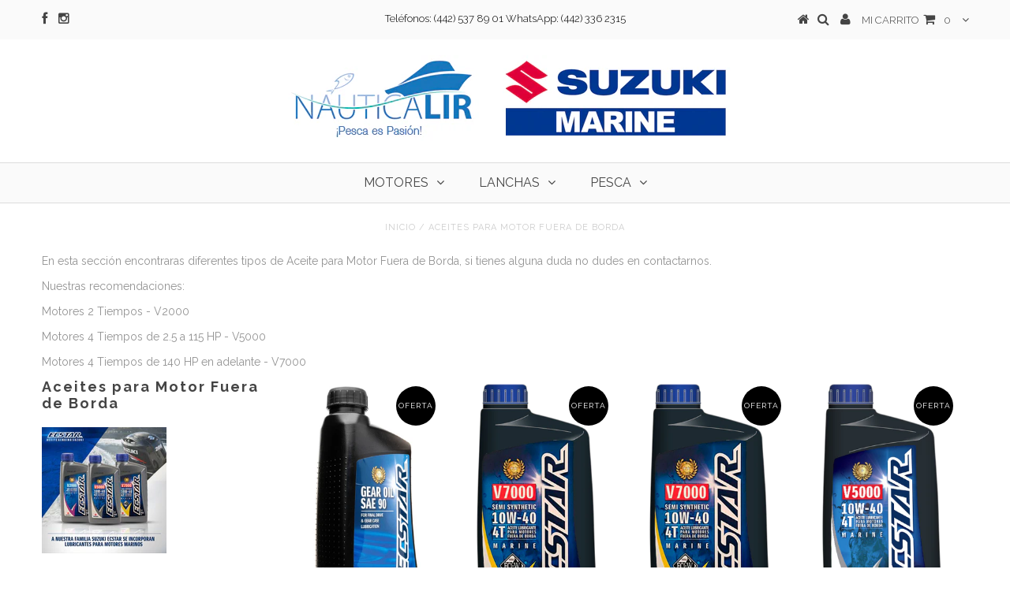

--- FILE ---
content_type: text/html; charset=utf-8
request_url: https://nauticalir.com/collections/aceites-para-motor-fuera-de-borda
body_size: 15724
content:
<!DOCTYPE html>
<!--[if lt IE 7 ]><html class="ie ie6" lang="en"> <![endif]-->
<!--[if IE 7 ]><html class="ie ie7" lang="en"> <![endif]-->
<!--[if IE 8 ]><html class="ie ie8" lang="en"> <![endif]-->
<!--[if (gte IE 9)|!(IE)]><!--><html lang="en"> <!--<![endif]-->
<script>
                    var baconMenu = { force_load_jquery: 
                      true}; 
                    baconMenu.menus = [{"handle":"Nautica Lir","sort_order_type":"manual","options":{"max_collections":99999,"max_products":99999,"link_color":"#333","offset":0,"mobile_width":500,"border_color":"#ccc","highlight_color":"#333","background_color":"white","font_size":"1em","animation":"slide","z_index":300,"disable_at_width":0,"layout":"left-to-right","mobile_text_align":"left","padding":30,"vertical_align":"middle","trigger_event":"hover","hover_delay":200,"image_size":80,"show_more_sub_items":true,"more_sub_items_wording":"All","spacing":"normal","image_quality":"large","split_columns":0,"float_columns":false,"sub_item_padding":"normal","top_level_columns":"auto","horizontal_offset":0},"sub_items":{"max_children":1,"items":[{"image":null,"path":"Motores","display_title":"Motores","sub_items":[{"image":"https://cdn.shopify.com/s/files/1/0842/8631/collections/Motores.png?v=1449104412","path":"/collections/motores-fuera-de-borda","display_title":"Mercury Marine®"}]}]}}];
                    </script><script src='//baconmenu.herokuapp.com/assets/bacon-50a6a9f4c7fa14a6669b58ab3cb4732d.js' async></script><link rel='stylesheet' href='//baconmenu.herokuapp.com/assets/menu/bacon-b495f3775e0624d16d1379bd41638956.css'><style>#bacon-highway.bacon-menu.bacon-highway-menu {

      }</style>
<head>

  <!-- orankl js -->
  <script type="text/javascript">
  (function e(){var e=document.createElement("script");e.type="text/javascript",e.async=true,e.src="https://www.orankl.com/javascript?store_key=17875beb-9f0b-4eb1-9ede-61fe2a0c40e1";var t=document.getElementsByTagName("script")[0];t.parentNode.insertBefore(e,t)})();
  </script>
  <!-- end orankl js -->
    



  <meta charset="utf-8" />

  <!-- Basic Page Needs
================================================== -->

  
    

  
  


    <link href='//fonts.googleapis.com/css?family=Graduate' rel='stylesheet' type='text/css'>
  


  

  
    

  
     

  
   


    

  
    <link href='//fonts.googleapis.com/css?family=Montserrat:400,700' rel='stylesheet' type='text/css'>
    

  
       

  
    <link href='//fonts.googleapis.com/css?family=Open+Sans:400,300,700' rel='stylesheet' type='text/css'>
    

  
  

  
  

  
      

  
   

  
     

  
    <link href='//fonts.googleapis.com/css?family=Raleway:400,300,700' rel='stylesheet' type='text/css'>
   


    

  <link href="//nauticalir.com/cdn/shop/t/14/assets/stylesheet.css?v=83205104587144249401719283106" rel="stylesheet" type="text/css" media="all" />
  <link href="//nauticalir.com/cdn/shop/t/14/assets/custom.css?v=93496204328384543551449102973" rel="stylesheet" type="text/css" media="all" />
  <link href="//nauticalir.com/cdn/shop/t/14/assets/font-awesome.css?v=56740405129602268521449101659" rel="stylesheet" type="text/css" media="all" />
  <link href="//nauticalir.com/cdn/shop/t/14/assets/queries.css?v=86896009071974731791449101665" rel="stylesheet" type="text/css" media="all" />

  <!--[if IE 8 ]><link href="//nauticalir.com/cdn/shop/t/14/assets/ie8.css?v=70011670662119395871449102974" rel="stylesheet" type="text/css" media="all" /><![endif]-->

  <!--[if IE 7]>
<link href="//nauticalir.com/cdn/shop/t/14/assets/font-awesome-ie7.css?v=111952797986497000111449101659" rel="stylesheet" type="text/css" media="all" />
<![endif]-->

  <!-- JS
================================================== -->


  <script type="text/javascript" src="//ajax.googleapis.com/ajax/libs/jquery/1.9.1/jquery.min.js"></script>

  <script src="//nauticalir.com/cdn/shop/t/14/assets/theme.js?v=10412108519859999471449510944" type="text/javascript"></script> 
  <script src="//nauticalir.com/cdn/shopifycloud/storefront/assets/themes_support/option_selection-b017cd28.js" type="text/javascript"></script>  
  <script src="//nauticalir.com/cdn/shop/t/14/assets/jquery.cookie.js?v=17828251530371303061449101660" type="text/javascript"></script>
  <script src="//nauticalir.com/cdn/shop/t/14/assets/handlebars.js?v=145461055731307658311449101659" type="text/javascript"></script>
  <script src="//nauticalir.com/cdn/shop/t/14/assets/api.js?v=108513540937963795951449101657" type="text/javascript"></script>  
  <script src="//nauticalir.com/cdn/shop/t/14/assets/select.js?v=120738907725164342901449101662" type="text/javascript"></script>  
  <script src="//nauticalir.com/cdn/shop/t/14/assets/jquery.easing.1.3.js?v=27577153982462368941449101661" type="text/javascript"></script>
  <script src="//nauticalir.com/cdn/shop/t/14/assets/jquery.placeholder.js?v=150477182848718828971449101661" type="text/javascript"></script>  
  <script src="//nauticalir.com/cdn/shop/t/14/assets/modernizr.custom.js?v=45854973270124725641449101661" type="text/javascript"></script>
  <script src="//nauticalir.com/cdn/shop/t/14/assets/jquery.fancybox.js?v=13380858321439152031449101661" type="text/javascript"></script>
  <script src="//nauticalir.com/cdn/shop/t/14/assets/jquery.mousewheel-3.0.6.pack.js?v=51647933063221024201449101661" type="text/javascript"></script>  
  <script src="//nauticalir.com/cdn/shop/t/14/assets/jquery.dlmenu.js?v=175695220458763725611449101660" type="text/javascript"></script>  
  <script src="//nauticalir.com/cdn/shop/t/14/assets/jquery.flexslider.js?v=105616106368215232771449101661" type="text/javascript"></script>
  <script src="//nauticalir.com/cdn/shop/t/14/assets/wow.js?v=69792710777446479561449101663" type="text/javascript"></script>

  <script>
    new WOW().init();
  </script>


  
  <script src="//nauticalir.com/cdn/shop/t/14/assets/jquery.bxslider.js?v=120978460450183920691449101660" type="text/javascript"></script>
  <script src="//nauticalir.com/cdn/shop/t/14/assets/jquery.elevateZoom-2.5.5.min.js?v=44667287051798421191449101661" type="text/javascript"></script>
  
  


  <!--[if lt IE 9]>
<script src="//html5shim.googlecode.com/svn/trunk/html5.js"></script>
<![endif]-->

  <meta name="viewport" content="width=device-width, initial-scale=1, maximum-scale=1">

  <!-- Favicons
================================================== -->

  <link rel="shortcut icon" href="//nauticalir.com/cdn/shop/t/14/assets/favicon.png?v=179345380414945175881449506134">

  

  
  <script>window.performance && window.performance.mark && window.performance.mark('shopify.content_for_header.start');</script><meta id="shopify-digital-wallet" name="shopify-digital-wallet" content="/8428631/digital_wallets/dialog">
<link rel="alternate" type="application/atom+xml" title="Feed" href="/collections/aceites-para-motor-fuera-de-borda.atom" />
<link rel="alternate" type="application/json+oembed" href="https://nauticalir.com/collections/aceites-para-motor-fuera-de-borda.oembed">
<script async="async" src="/checkouts/internal/preloads.js?locale=es-MX"></script>
<script id="shopify-features" type="application/json">{"accessToken":"08309e60ce180ca1e485c83eb14c6959","betas":["rich-media-storefront-analytics"],"domain":"nauticalir.com","predictiveSearch":true,"shopId":8428631,"locale":"es"}</script>
<script>var Shopify = Shopify || {};
Shopify.shop = "nauticalir.myshopify.com";
Shopify.locale = "es";
Shopify.currency = {"active":"MXN","rate":"1.0"};
Shopify.country = "MX";
Shopify.theme = {"name":"Testament","id":76161025,"schema_name":null,"schema_version":null,"theme_store_id":623,"role":"main"};
Shopify.theme.handle = "null";
Shopify.theme.style = {"id":null,"handle":null};
Shopify.cdnHost = "nauticalir.com/cdn";
Shopify.routes = Shopify.routes || {};
Shopify.routes.root = "/";</script>
<script type="module">!function(o){(o.Shopify=o.Shopify||{}).modules=!0}(window);</script>
<script>!function(o){function n(){var o=[];function n(){o.push(Array.prototype.slice.apply(arguments))}return n.q=o,n}var t=o.Shopify=o.Shopify||{};t.loadFeatures=n(),t.autoloadFeatures=n()}(window);</script>
<script id="shop-js-analytics" type="application/json">{"pageType":"collection"}</script>
<script defer="defer" async type="module" src="//nauticalir.com/cdn/shopifycloud/shop-js/modules/v2/client.init-shop-cart-sync_CvZOh8Af.es.esm.js"></script>
<script defer="defer" async type="module" src="//nauticalir.com/cdn/shopifycloud/shop-js/modules/v2/chunk.common_3Rxs6Qxh.esm.js"></script>
<script type="module">
  await import("//nauticalir.com/cdn/shopifycloud/shop-js/modules/v2/client.init-shop-cart-sync_CvZOh8Af.es.esm.js");
await import("//nauticalir.com/cdn/shopifycloud/shop-js/modules/v2/chunk.common_3Rxs6Qxh.esm.js");

  window.Shopify.SignInWithShop?.initShopCartSync?.({"fedCMEnabled":true,"windoidEnabled":true});

</script>
<script id="__st">var __st={"a":8428631,"offset":-21600,"reqid":"723e1699-16a3-4ebc-b362-977fb25c8fe8-1768700543","pageurl":"nauticalir.com\/collections\/aceites-para-motor-fuera-de-borda","u":"5dffa95d7da4","p":"collection","rtyp":"collection","rid":150733127727};</script>
<script>window.ShopifyPaypalV4VisibilityTracking = true;</script>
<script id="captcha-bootstrap">!function(){'use strict';const t='contact',e='account',n='new_comment',o=[[t,t],['blogs',n],['comments',n],[t,'customer']],c=[[e,'customer_login'],[e,'guest_login'],[e,'recover_customer_password'],[e,'create_customer']],r=t=>t.map((([t,e])=>`form[action*='/${t}']:not([data-nocaptcha='true']) input[name='form_type'][value='${e}']`)).join(','),a=t=>()=>t?[...document.querySelectorAll(t)].map((t=>t.form)):[];function s(){const t=[...o],e=r(t);return a(e)}const i='password',u='form_key',d=['recaptcha-v3-token','g-recaptcha-response','h-captcha-response',i],f=()=>{try{return window.sessionStorage}catch{return}},m='__shopify_v',_=t=>t.elements[u];function p(t,e,n=!1){try{const o=window.sessionStorage,c=JSON.parse(o.getItem(e)),{data:r}=function(t){const{data:e,action:n}=t;return t[m]||n?{data:e,action:n}:{data:t,action:n}}(c);for(const[e,n]of Object.entries(r))t.elements[e]&&(t.elements[e].value=n);n&&o.removeItem(e)}catch(o){console.error('form repopulation failed',{error:o})}}const l='form_type',E='cptcha';function T(t){t.dataset[E]=!0}const w=window,h=w.document,L='Shopify',v='ce_forms',y='captcha';let A=!1;((t,e)=>{const n=(g='f06e6c50-85a8-45c8-87d0-21a2b65856fe',I='https://cdn.shopify.com/shopifycloud/storefront-forms-hcaptcha/ce_storefront_forms_captcha_hcaptcha.v1.5.2.iife.js',D={infoText:'Protegido por hCaptcha',privacyText:'Privacidad',termsText:'Términos'},(t,e,n)=>{const o=w[L][v],c=o.bindForm;if(c)return c(t,g,e,D).then(n);var r;o.q.push([[t,g,e,D],n]),r=I,A||(h.body.append(Object.assign(h.createElement('script'),{id:'captcha-provider',async:!0,src:r})),A=!0)});var g,I,D;w[L]=w[L]||{},w[L][v]=w[L][v]||{},w[L][v].q=[],w[L][y]=w[L][y]||{},w[L][y].protect=function(t,e){n(t,void 0,e),T(t)},Object.freeze(w[L][y]),function(t,e,n,w,h,L){const[v,y,A,g]=function(t,e,n){const i=e?o:[],u=t?c:[],d=[...i,...u],f=r(d),m=r(i),_=r(d.filter((([t,e])=>n.includes(e))));return[a(f),a(m),a(_),s()]}(w,h,L),I=t=>{const e=t.target;return e instanceof HTMLFormElement?e:e&&e.form},D=t=>v().includes(t);t.addEventListener('submit',(t=>{const e=I(t);if(!e)return;const n=D(e)&&!e.dataset.hcaptchaBound&&!e.dataset.recaptchaBound,o=_(e),c=g().includes(e)&&(!o||!o.value);(n||c)&&t.preventDefault(),c&&!n&&(function(t){try{if(!f())return;!function(t){const e=f();if(!e)return;const n=_(t);if(!n)return;const o=n.value;o&&e.removeItem(o)}(t);const e=Array.from(Array(32),(()=>Math.random().toString(36)[2])).join('');!function(t,e){_(t)||t.append(Object.assign(document.createElement('input'),{type:'hidden',name:u})),t.elements[u].value=e}(t,e),function(t,e){const n=f();if(!n)return;const o=[...t.querySelectorAll(`input[type='${i}']`)].map((({name:t})=>t)),c=[...d,...o],r={};for(const[a,s]of new FormData(t).entries())c.includes(a)||(r[a]=s);n.setItem(e,JSON.stringify({[m]:1,action:t.action,data:r}))}(t,e)}catch(e){console.error('failed to persist form',e)}}(e),e.submit())}));const S=(t,e)=>{t&&!t.dataset[E]&&(n(t,e.some((e=>e===t))),T(t))};for(const o of['focusin','change'])t.addEventListener(o,(t=>{const e=I(t);D(e)&&S(e,y())}));const B=e.get('form_key'),M=e.get(l),P=B&&M;t.addEventListener('DOMContentLoaded',(()=>{const t=y();if(P)for(const e of t)e.elements[l].value===M&&p(e,B);[...new Set([...A(),...v().filter((t=>'true'===t.dataset.shopifyCaptcha))])].forEach((e=>S(e,t)))}))}(h,new URLSearchParams(w.location.search),n,t,e,['guest_login'])})(!0,!0)}();</script>
<script integrity="sha256-4kQ18oKyAcykRKYeNunJcIwy7WH5gtpwJnB7kiuLZ1E=" data-source-attribution="shopify.loadfeatures" defer="defer" src="//nauticalir.com/cdn/shopifycloud/storefront/assets/storefront/load_feature-a0a9edcb.js" crossorigin="anonymous"></script>
<script data-source-attribution="shopify.dynamic_checkout.dynamic.init">var Shopify=Shopify||{};Shopify.PaymentButton=Shopify.PaymentButton||{isStorefrontPortableWallets:!0,init:function(){window.Shopify.PaymentButton.init=function(){};var t=document.createElement("script");t.src="https://nauticalir.com/cdn/shopifycloud/portable-wallets/latest/portable-wallets.es.js",t.type="module",document.head.appendChild(t)}};
</script>
<script data-source-attribution="shopify.dynamic_checkout.buyer_consent">
  function portableWalletsHideBuyerConsent(e){var t=document.getElementById("shopify-buyer-consent"),n=document.getElementById("shopify-subscription-policy-button");t&&n&&(t.classList.add("hidden"),t.setAttribute("aria-hidden","true"),n.removeEventListener("click",e))}function portableWalletsShowBuyerConsent(e){var t=document.getElementById("shopify-buyer-consent"),n=document.getElementById("shopify-subscription-policy-button");t&&n&&(t.classList.remove("hidden"),t.removeAttribute("aria-hidden"),n.addEventListener("click",e))}window.Shopify?.PaymentButton&&(window.Shopify.PaymentButton.hideBuyerConsent=portableWalletsHideBuyerConsent,window.Shopify.PaymentButton.showBuyerConsent=portableWalletsShowBuyerConsent);
</script>
<script data-source-attribution="shopify.dynamic_checkout.cart.bootstrap">document.addEventListener("DOMContentLoaded",(function(){function t(){return document.querySelector("shopify-accelerated-checkout-cart, shopify-accelerated-checkout")}if(t())Shopify.PaymentButton.init();else{new MutationObserver((function(e,n){t()&&(Shopify.PaymentButton.init(),n.disconnect())})).observe(document.body,{childList:!0,subtree:!0})}}));
</script>

<script>window.performance && window.performance.mark && window.performance.mark('shopify.content_for_header.end');</script>


  

  <script type="text/javascript">
    $(window).load(function() {  
      $('.prod-image').matchHeight();

    });
  </script> 

  <link rel="next" href="/next"/>
  <link rel="prev" href="/prev"/>


<link href="https://monorail-edge.shopifysvc.com" rel="dns-prefetch">
<script>(function(){if ("sendBeacon" in navigator && "performance" in window) {try {var session_token_from_headers = performance.getEntriesByType('navigation')[0].serverTiming.find(x => x.name == '_s').description;} catch {var session_token_from_headers = undefined;}var session_cookie_matches = document.cookie.match(/_shopify_s=([^;]*)/);var session_token_from_cookie = session_cookie_matches && session_cookie_matches.length === 2 ? session_cookie_matches[1] : "";var session_token = session_token_from_headers || session_token_from_cookie || "";function handle_abandonment_event(e) {var entries = performance.getEntries().filter(function(entry) {return /monorail-edge.shopifysvc.com/.test(entry.name);});if (!window.abandonment_tracked && entries.length === 0) {window.abandonment_tracked = true;var currentMs = Date.now();var navigation_start = performance.timing.navigationStart;var payload = {shop_id: 8428631,url: window.location.href,navigation_start,duration: currentMs - navigation_start,session_token,page_type: "collection"};window.navigator.sendBeacon("https://monorail-edge.shopifysvc.com/v1/produce", JSON.stringify({schema_id: "online_store_buyer_site_abandonment/1.1",payload: payload,metadata: {event_created_at_ms: currentMs,event_sent_at_ms: currentMs}}));}}window.addEventListener('pagehide', handle_abandonment_event);}}());</script>
<script id="web-pixels-manager-setup">(function e(e,d,r,n,o){if(void 0===o&&(o={}),!Boolean(null===(a=null===(i=window.Shopify)||void 0===i?void 0:i.analytics)||void 0===a?void 0:a.replayQueue)){var i,a;window.Shopify=window.Shopify||{};var t=window.Shopify;t.analytics=t.analytics||{};var s=t.analytics;s.replayQueue=[],s.publish=function(e,d,r){return s.replayQueue.push([e,d,r]),!0};try{self.performance.mark("wpm:start")}catch(e){}var l=function(){var e={modern:/Edge?\/(1{2}[4-9]|1[2-9]\d|[2-9]\d{2}|\d{4,})\.\d+(\.\d+|)|Firefox\/(1{2}[4-9]|1[2-9]\d|[2-9]\d{2}|\d{4,})\.\d+(\.\d+|)|Chrom(ium|e)\/(9{2}|\d{3,})\.\d+(\.\d+|)|(Maci|X1{2}).+ Version\/(15\.\d+|(1[6-9]|[2-9]\d|\d{3,})\.\d+)([,.]\d+|)( \(\w+\)|)( Mobile\/\w+|) Safari\/|Chrome.+OPR\/(9{2}|\d{3,})\.\d+\.\d+|(CPU[ +]OS|iPhone[ +]OS|CPU[ +]iPhone|CPU IPhone OS|CPU iPad OS)[ +]+(15[._]\d+|(1[6-9]|[2-9]\d|\d{3,})[._]\d+)([._]\d+|)|Android:?[ /-](13[3-9]|1[4-9]\d|[2-9]\d{2}|\d{4,})(\.\d+|)(\.\d+|)|Android.+Firefox\/(13[5-9]|1[4-9]\d|[2-9]\d{2}|\d{4,})\.\d+(\.\d+|)|Android.+Chrom(ium|e)\/(13[3-9]|1[4-9]\d|[2-9]\d{2}|\d{4,})\.\d+(\.\d+|)|SamsungBrowser\/([2-9]\d|\d{3,})\.\d+/,legacy:/Edge?\/(1[6-9]|[2-9]\d|\d{3,})\.\d+(\.\d+|)|Firefox\/(5[4-9]|[6-9]\d|\d{3,})\.\d+(\.\d+|)|Chrom(ium|e)\/(5[1-9]|[6-9]\d|\d{3,})\.\d+(\.\d+|)([\d.]+$|.*Safari\/(?![\d.]+ Edge\/[\d.]+$))|(Maci|X1{2}).+ Version\/(10\.\d+|(1[1-9]|[2-9]\d|\d{3,})\.\d+)([,.]\d+|)( \(\w+\)|)( Mobile\/\w+|) Safari\/|Chrome.+OPR\/(3[89]|[4-9]\d|\d{3,})\.\d+\.\d+|(CPU[ +]OS|iPhone[ +]OS|CPU[ +]iPhone|CPU IPhone OS|CPU iPad OS)[ +]+(10[._]\d+|(1[1-9]|[2-9]\d|\d{3,})[._]\d+)([._]\d+|)|Android:?[ /-](13[3-9]|1[4-9]\d|[2-9]\d{2}|\d{4,})(\.\d+|)(\.\d+|)|Mobile Safari.+OPR\/([89]\d|\d{3,})\.\d+\.\d+|Android.+Firefox\/(13[5-9]|1[4-9]\d|[2-9]\d{2}|\d{4,})\.\d+(\.\d+|)|Android.+Chrom(ium|e)\/(13[3-9]|1[4-9]\d|[2-9]\d{2}|\d{4,})\.\d+(\.\d+|)|Android.+(UC? ?Browser|UCWEB|U3)[ /]?(15\.([5-9]|\d{2,})|(1[6-9]|[2-9]\d|\d{3,})\.\d+)\.\d+|SamsungBrowser\/(5\.\d+|([6-9]|\d{2,})\.\d+)|Android.+MQ{2}Browser\/(14(\.(9|\d{2,})|)|(1[5-9]|[2-9]\d|\d{3,})(\.\d+|))(\.\d+|)|K[Aa][Ii]OS\/(3\.\d+|([4-9]|\d{2,})\.\d+)(\.\d+|)/},d=e.modern,r=e.legacy,n=navigator.userAgent;return n.match(d)?"modern":n.match(r)?"legacy":"unknown"}(),u="modern"===l?"modern":"legacy",c=(null!=n?n:{modern:"",legacy:""})[u],f=function(e){return[e.baseUrl,"/wpm","/b",e.hashVersion,"modern"===e.buildTarget?"m":"l",".js"].join("")}({baseUrl:d,hashVersion:r,buildTarget:u}),m=function(e){var d=e.version,r=e.bundleTarget,n=e.surface,o=e.pageUrl,i=e.monorailEndpoint;return{emit:function(e){var a=e.status,t=e.errorMsg,s=(new Date).getTime(),l=JSON.stringify({metadata:{event_sent_at_ms:s},events:[{schema_id:"web_pixels_manager_load/3.1",payload:{version:d,bundle_target:r,page_url:o,status:a,surface:n,error_msg:t},metadata:{event_created_at_ms:s}}]});if(!i)return console&&console.warn&&console.warn("[Web Pixels Manager] No Monorail endpoint provided, skipping logging."),!1;try{return self.navigator.sendBeacon.bind(self.navigator)(i,l)}catch(e){}var u=new XMLHttpRequest;try{return u.open("POST",i,!0),u.setRequestHeader("Content-Type","text/plain"),u.send(l),!0}catch(e){return console&&console.warn&&console.warn("[Web Pixels Manager] Got an unhandled error while logging to Monorail."),!1}}}}({version:r,bundleTarget:l,surface:e.surface,pageUrl:self.location.href,monorailEndpoint:e.monorailEndpoint});try{o.browserTarget=l,function(e){var d=e.src,r=e.async,n=void 0===r||r,o=e.onload,i=e.onerror,a=e.sri,t=e.scriptDataAttributes,s=void 0===t?{}:t,l=document.createElement("script"),u=document.querySelector("head"),c=document.querySelector("body");if(l.async=n,l.src=d,a&&(l.integrity=a,l.crossOrigin="anonymous"),s)for(var f in s)if(Object.prototype.hasOwnProperty.call(s,f))try{l.dataset[f]=s[f]}catch(e){}if(o&&l.addEventListener("load",o),i&&l.addEventListener("error",i),u)u.appendChild(l);else{if(!c)throw new Error("Did not find a head or body element to append the script");c.appendChild(l)}}({src:f,async:!0,onload:function(){if(!function(){var e,d;return Boolean(null===(d=null===(e=window.Shopify)||void 0===e?void 0:e.analytics)||void 0===d?void 0:d.initialized)}()){var d=window.webPixelsManager.init(e)||void 0;if(d){var r=window.Shopify.analytics;r.replayQueue.forEach((function(e){var r=e[0],n=e[1],o=e[2];d.publishCustomEvent(r,n,o)})),r.replayQueue=[],r.publish=d.publishCustomEvent,r.visitor=d.visitor,r.initialized=!0}}},onerror:function(){return m.emit({status:"failed",errorMsg:"".concat(f," has failed to load")})},sri:function(e){var d=/^sha384-[A-Za-z0-9+/=]+$/;return"string"==typeof e&&d.test(e)}(c)?c:"",scriptDataAttributes:o}),m.emit({status:"loading"})}catch(e){m.emit({status:"failed",errorMsg:(null==e?void 0:e.message)||"Unknown error"})}}})({shopId: 8428631,storefrontBaseUrl: "https://nauticalir.com",extensionsBaseUrl: "https://extensions.shopifycdn.com/cdn/shopifycloud/web-pixels-manager",monorailEndpoint: "https://monorail-edge.shopifysvc.com/unstable/produce_batch",surface: "storefront-renderer",enabledBetaFlags: ["2dca8a86"],webPixelsConfigList: [{"id":"98893871","configuration":"{\"pixel_id\":\"1236590273366794\",\"pixel_type\":\"facebook_pixel\",\"metaapp_system_user_token\":\"-\"}","eventPayloadVersion":"v1","runtimeContext":"OPEN","scriptVersion":"ca16bc87fe92b6042fbaa3acc2fbdaa6","type":"APP","apiClientId":2329312,"privacyPurposes":["ANALYTICS","MARKETING","SALE_OF_DATA"],"dataSharingAdjustments":{"protectedCustomerApprovalScopes":["read_customer_address","read_customer_email","read_customer_name","read_customer_personal_data","read_customer_phone"]}},{"id":"61046831","eventPayloadVersion":"v1","runtimeContext":"LAX","scriptVersion":"1","type":"CUSTOM","privacyPurposes":["MARKETING"],"name":"Meta pixel (migrated)"},{"id":"88113199","eventPayloadVersion":"v1","runtimeContext":"LAX","scriptVersion":"1","type":"CUSTOM","privacyPurposes":["ANALYTICS"],"name":"Google Analytics tag (migrated)"},{"id":"shopify-app-pixel","configuration":"{}","eventPayloadVersion":"v1","runtimeContext":"STRICT","scriptVersion":"0450","apiClientId":"shopify-pixel","type":"APP","privacyPurposes":["ANALYTICS","MARKETING"]},{"id":"shopify-custom-pixel","eventPayloadVersion":"v1","runtimeContext":"LAX","scriptVersion":"0450","apiClientId":"shopify-pixel","type":"CUSTOM","privacyPurposes":["ANALYTICS","MARKETING"]}],isMerchantRequest: false,initData: {"shop":{"name":"Nautica Lir","paymentSettings":{"currencyCode":"MXN"},"myshopifyDomain":"nauticalir.myshopify.com","countryCode":"MX","storefrontUrl":"https:\/\/nauticalir.com"},"customer":null,"cart":null,"checkout":null,"productVariants":[],"purchasingCompany":null},},"https://nauticalir.com/cdn","fcfee988w5aeb613cpc8e4bc33m6693e112",{"modern":"","legacy":""},{"shopId":"8428631","storefrontBaseUrl":"https:\/\/nauticalir.com","extensionBaseUrl":"https:\/\/extensions.shopifycdn.com\/cdn\/shopifycloud\/web-pixels-manager","surface":"storefront-renderer","enabledBetaFlags":"[\"2dca8a86\"]","isMerchantRequest":"false","hashVersion":"fcfee988w5aeb613cpc8e4bc33m6693e112","publish":"custom","events":"[[\"page_viewed\",{}],[\"collection_viewed\",{\"collection\":{\"id\":\"150733127727\",\"title\":\"Aceites para Motor Fuera de Borda\",\"productVariants\":[{\"price\":{\"amount\":289.0,\"currencyCode\":\"MXN\"},\"product\":{\"title\":\"Aceite marino Ecstar para engranes SAE90 Transmisión\",\"vendor\":\"Suzuki®\",\"id\":\"8004177494063\",\"untranslatedTitle\":\"Aceite marino Ecstar para engranes SAE90 Transmisión\",\"url\":\"\/products\/aceite-marino-ecstar-para-engranes-sae90\",\"type\":\"aceites para motores fuera de borda\"},\"id\":\"43952072523823\",\"image\":{\"src\":\"\/\/nauticalir.com\/cdn\/shop\/files\/SUZUKI-946ML-GEAR-90-LEFT-V2.jpg?v=1752096236\"},\"sku\":\"99CMX-22000-P95\",\"title\":\"Default Title\",\"untranslatedTitle\":\"Default Title\"},{\"price\":{\"amount\":247.0,\"currencyCode\":\"MXN\"},\"product\":{\"title\":\"Aceite marino Ecstar V7000 - 4 Tiempos Semi-Sintético\",\"vendor\":\"Suzuki®\",\"id\":\"7050281320495\",\"untranslatedTitle\":\"Aceite marino Ecstar V7000 - 4 Tiempos Semi-Sintético\",\"url\":\"\/products\/aceite-ecstar-v7000-4-tiempos-semi-sintetico\",\"type\":\"aceites para motores fuera de borda\"},\"id\":\"40969093873711\",\"image\":{\"src\":\"\/\/nauticalir.com\/cdn\/shop\/products\/product_oil_7.png?v=1655472264\"},\"sku\":\"990CMX-21080-P95\",\"title\":\"Default Title\",\"untranslatedTitle\":\"Default Title\"},{\"price\":{\"amount\":2773.0,\"currencyCode\":\"MXN\"},\"product\":{\"title\":\"Caja de Aceite marino Ecstar V7000 - 4 Tiempos Semi-Sintético\",\"vendor\":\"Suzuki®\",\"id\":\"7050280075311\",\"untranslatedTitle\":\"Caja de Aceite marino Ecstar V7000 - 4 Tiempos Semi-Sintético\",\"url\":\"\/products\/copia-de-caja-de-aceite-ecstar-v4000-4-tiempos-semi-sintetico\",\"type\":\"aceites para motores fuera de borda\"},\"id\":\"40969088270383\",\"image\":{\"src\":\"\/\/nauticalir.com\/cdn\/shop\/products\/product_oil_7_33c04c01-c839-4a0b-a787-c3bf66640da3.png?v=1655472290\"},\"sku\":\"990CMX-21080-P95\",\"title\":\"Default Title\",\"untranslatedTitle\":\"Default Title\"},{\"price\":{\"amount\":175.0,\"currencyCode\":\"MXN\"},\"product\":{\"title\":\"Aceite marino Ecstar V5000 - 4 Tiempos\",\"vendor\":\"Suzuki®\",\"id\":\"7050278666287\",\"untranslatedTitle\":\"Aceite marino Ecstar V5000 - 4 Tiempos\",\"url\":\"\/products\/aceite-ecstar-v5000-4-tiempos\",\"type\":\"aceites para motores fuera de borda\"},\"id\":\"40969083912239\",\"image\":{\"src\":\"\/\/nauticalir.com\/cdn\/shop\/products\/product_oil_6-2_1c871112-f8cb-483d-bd0f-6843dd39dc99.png?v=1655471567\"},\"sku\":\"990CMX-21060-P95\",\"title\":\"Default Title\",\"untranslatedTitle\":\"Default Title\"},{\"price\":{\"amount\":1995.0,\"currencyCode\":\"MXN\"},\"product\":{\"title\":\"Caja de Aceite marino Ecstar V5000 - 4 Tiempos\",\"vendor\":\"Suzuki®\",\"id\":\"7050276110383\",\"untranslatedTitle\":\"Caja de Aceite marino Ecstar V5000 - 4 Tiempos\",\"url\":\"\/products\/caja-de-aceite-ecstar-v5000-4-tiempos\",\"type\":\"aceites para motores fuera de borda\"},\"id\":\"40969075982383\",\"image\":{\"src\":\"\/\/nauticalir.com\/cdn\/shop\/products\/product_oil_6-2.png?v=1655471275\"},\"sku\":\"990CMX-21060-P95\",\"title\":\"Default Title\",\"untranslatedTitle\":\"Default Title\"},{\"price\":{\"amount\":2017.0,\"currencyCode\":\"MXN\"},\"product\":{\"title\":\"Caja de Aceite marino Ecstar V2000 - 2 Tiempos\",\"vendor\":\"Suzuki®\",\"id\":\"7050274471983\",\"untranslatedTitle\":\"Caja de Aceite marino Ecstar V2000 - 2 Tiempos\",\"url\":\"\/products\/caja-de-aceite-ecstar-v2000-2-tiempos\",\"type\":\"aceites para motores fuera de borda\"},\"id\":\"40969069199407\",\"image\":{\"src\":\"\/\/nauticalir.com\/cdn\/shop\/products\/product_oil_5_247a00b1-36e0-4c9f-80af-14e79f0306bb.png?v=1655471052\"},\"sku\":\"990CMX-21070-P95\",\"title\":\"Default Title\",\"untranslatedTitle\":\"Default Title\"},{\"price\":{\"amount\":177.0,\"currencyCode\":\"MXN\"},\"product\":{\"title\":\"Aceite marino Ecstar V2000 - 2 Tiempos\",\"vendor\":\"Suzuki®\",\"id\":\"7050271916079\",\"untranslatedTitle\":\"Aceite marino Ecstar V2000 - 2 Tiempos\",\"url\":\"\/products\/aceite-ecstar-v2000\",\"type\":\"aceites para motores fuera de borda\"},\"id\":\"40969061957679\",\"image\":{\"src\":\"\/\/nauticalir.com\/cdn\/shop\/products\/product_oil_5.png?v=1655470813\"},\"sku\":\"990CMX-21070-P95\",\"title\":\"Default Title\",\"untranslatedTitle\":\"Default Title\"}]}}]]"});</script><script>
  window.ShopifyAnalytics = window.ShopifyAnalytics || {};
  window.ShopifyAnalytics.meta = window.ShopifyAnalytics.meta || {};
  window.ShopifyAnalytics.meta.currency = 'MXN';
  var meta = {"products":[{"id":8004177494063,"gid":"gid:\/\/shopify\/Product\/8004177494063","vendor":"Suzuki®","type":"aceites para motores fuera de borda","handle":"aceite-marino-ecstar-para-engranes-sae90","variants":[{"id":43952072523823,"price":28900,"name":"Aceite marino Ecstar para engranes SAE90 Transmisión","public_title":null,"sku":"99CMX-22000-P95"}],"remote":false},{"id":7050281320495,"gid":"gid:\/\/shopify\/Product\/7050281320495","vendor":"Suzuki®","type":"aceites para motores fuera de borda","handle":"aceite-ecstar-v7000-4-tiempos-semi-sintetico","variants":[{"id":40969093873711,"price":24700,"name":"Aceite marino Ecstar V7000 - 4 Tiempos Semi-Sintético","public_title":null,"sku":"990CMX-21080-P95"}],"remote":false},{"id":7050280075311,"gid":"gid:\/\/shopify\/Product\/7050280075311","vendor":"Suzuki®","type":"aceites para motores fuera de borda","handle":"copia-de-caja-de-aceite-ecstar-v4000-4-tiempos-semi-sintetico","variants":[{"id":40969088270383,"price":277300,"name":"Caja de Aceite marino Ecstar V7000 - 4 Tiempos Semi-Sintético","public_title":null,"sku":"990CMX-21080-P95"}],"remote":false},{"id":7050278666287,"gid":"gid:\/\/shopify\/Product\/7050278666287","vendor":"Suzuki®","type":"aceites para motores fuera de borda","handle":"aceite-ecstar-v5000-4-tiempos","variants":[{"id":40969083912239,"price":17500,"name":"Aceite marino Ecstar V5000 - 4 Tiempos","public_title":null,"sku":"990CMX-21060-P95"}],"remote":false},{"id":7050276110383,"gid":"gid:\/\/shopify\/Product\/7050276110383","vendor":"Suzuki®","type":"aceites para motores fuera de borda","handle":"caja-de-aceite-ecstar-v5000-4-tiempos","variants":[{"id":40969075982383,"price":199500,"name":"Caja de Aceite marino Ecstar V5000 - 4 Tiempos","public_title":null,"sku":"990CMX-21060-P95"}],"remote":false},{"id":7050274471983,"gid":"gid:\/\/shopify\/Product\/7050274471983","vendor":"Suzuki®","type":"aceites para motores fuera de borda","handle":"caja-de-aceite-ecstar-v2000-2-tiempos","variants":[{"id":40969069199407,"price":201700,"name":"Caja de Aceite marino Ecstar V2000 - 2 Tiempos","public_title":null,"sku":"990CMX-21070-P95"}],"remote":false},{"id":7050271916079,"gid":"gid:\/\/shopify\/Product\/7050271916079","vendor":"Suzuki®","type":"aceites para motores fuera de borda","handle":"aceite-ecstar-v2000","variants":[{"id":40969061957679,"price":17700,"name":"Aceite marino Ecstar V2000 - 2 Tiempos","public_title":null,"sku":"990CMX-21070-P95"}],"remote":false}],"page":{"pageType":"collection","resourceType":"collection","resourceId":150733127727,"requestId":"723e1699-16a3-4ebc-b362-977fb25c8fe8-1768700543"}};
  for (var attr in meta) {
    window.ShopifyAnalytics.meta[attr] = meta[attr];
  }
</script>
<script class="analytics">
  (function () {
    var customDocumentWrite = function(content) {
      var jquery = null;

      if (window.jQuery) {
        jquery = window.jQuery;
      } else if (window.Checkout && window.Checkout.$) {
        jquery = window.Checkout.$;
      }

      if (jquery) {
        jquery('body').append(content);
      }
    };

    var hasLoggedConversion = function(token) {
      if (token) {
        return document.cookie.indexOf('loggedConversion=' + token) !== -1;
      }
      return false;
    }

    var setCookieIfConversion = function(token) {
      if (token) {
        var twoMonthsFromNow = new Date(Date.now());
        twoMonthsFromNow.setMonth(twoMonthsFromNow.getMonth() + 2);

        document.cookie = 'loggedConversion=' + token + '; expires=' + twoMonthsFromNow;
      }
    }

    var trekkie = window.ShopifyAnalytics.lib = window.trekkie = window.trekkie || [];
    if (trekkie.integrations) {
      return;
    }
    trekkie.methods = [
      'identify',
      'page',
      'ready',
      'track',
      'trackForm',
      'trackLink'
    ];
    trekkie.factory = function(method) {
      return function() {
        var args = Array.prototype.slice.call(arguments);
        args.unshift(method);
        trekkie.push(args);
        return trekkie;
      };
    };
    for (var i = 0; i < trekkie.methods.length; i++) {
      var key = trekkie.methods[i];
      trekkie[key] = trekkie.factory(key);
    }
    trekkie.load = function(config) {
      trekkie.config = config || {};
      trekkie.config.initialDocumentCookie = document.cookie;
      var first = document.getElementsByTagName('script')[0];
      var script = document.createElement('script');
      script.type = 'text/javascript';
      script.onerror = function(e) {
        var scriptFallback = document.createElement('script');
        scriptFallback.type = 'text/javascript';
        scriptFallback.onerror = function(error) {
                var Monorail = {
      produce: function produce(monorailDomain, schemaId, payload) {
        var currentMs = new Date().getTime();
        var event = {
          schema_id: schemaId,
          payload: payload,
          metadata: {
            event_created_at_ms: currentMs,
            event_sent_at_ms: currentMs
          }
        };
        return Monorail.sendRequest("https://" + monorailDomain + "/v1/produce", JSON.stringify(event));
      },
      sendRequest: function sendRequest(endpointUrl, payload) {
        // Try the sendBeacon API
        if (window && window.navigator && typeof window.navigator.sendBeacon === 'function' && typeof window.Blob === 'function' && !Monorail.isIos12()) {
          var blobData = new window.Blob([payload], {
            type: 'text/plain'
          });

          if (window.navigator.sendBeacon(endpointUrl, blobData)) {
            return true;
          } // sendBeacon was not successful

        } // XHR beacon

        var xhr = new XMLHttpRequest();

        try {
          xhr.open('POST', endpointUrl);
          xhr.setRequestHeader('Content-Type', 'text/plain');
          xhr.send(payload);
        } catch (e) {
          console.log(e);
        }

        return false;
      },
      isIos12: function isIos12() {
        return window.navigator.userAgent.lastIndexOf('iPhone; CPU iPhone OS 12_') !== -1 || window.navigator.userAgent.lastIndexOf('iPad; CPU OS 12_') !== -1;
      }
    };
    Monorail.produce('monorail-edge.shopifysvc.com',
      'trekkie_storefront_load_errors/1.1',
      {shop_id: 8428631,
      theme_id: 76161025,
      app_name: "storefront",
      context_url: window.location.href,
      source_url: "//nauticalir.com/cdn/s/trekkie.storefront.cd680fe47e6c39ca5d5df5f0a32d569bc48c0f27.min.js"});

        };
        scriptFallback.async = true;
        scriptFallback.src = '//nauticalir.com/cdn/s/trekkie.storefront.cd680fe47e6c39ca5d5df5f0a32d569bc48c0f27.min.js';
        first.parentNode.insertBefore(scriptFallback, first);
      };
      script.async = true;
      script.src = '//nauticalir.com/cdn/s/trekkie.storefront.cd680fe47e6c39ca5d5df5f0a32d569bc48c0f27.min.js';
      first.parentNode.insertBefore(script, first);
    };
    trekkie.load(
      {"Trekkie":{"appName":"storefront","development":false,"defaultAttributes":{"shopId":8428631,"isMerchantRequest":null,"themeId":76161025,"themeCityHash":"7876769904290116251","contentLanguage":"es","currency":"MXN","eventMetadataId":"c7a9b3eb-8630-4751-9002-abd64939a220"},"isServerSideCookieWritingEnabled":true,"monorailRegion":"shop_domain","enabledBetaFlags":["65f19447"]},"Session Attribution":{},"S2S":{"facebookCapiEnabled":true,"source":"trekkie-storefront-renderer","apiClientId":580111}}
    );

    var loaded = false;
    trekkie.ready(function() {
      if (loaded) return;
      loaded = true;

      window.ShopifyAnalytics.lib = window.trekkie;

      var originalDocumentWrite = document.write;
      document.write = customDocumentWrite;
      try { window.ShopifyAnalytics.merchantGoogleAnalytics.call(this); } catch(error) {};
      document.write = originalDocumentWrite;

      window.ShopifyAnalytics.lib.page(null,{"pageType":"collection","resourceType":"collection","resourceId":150733127727,"requestId":"723e1699-16a3-4ebc-b362-977fb25c8fe8-1768700543","shopifyEmitted":true});

      var match = window.location.pathname.match(/checkouts\/(.+)\/(thank_you|post_purchase)/)
      var token = match? match[1]: undefined;
      if (!hasLoggedConversion(token)) {
        setCookieIfConversion(token);
        window.ShopifyAnalytics.lib.track("Viewed Product Category",{"currency":"MXN","category":"Collection: aceites-para-motor-fuera-de-borda","collectionName":"aceites-para-motor-fuera-de-borda","collectionId":150733127727,"nonInteraction":true},undefined,undefined,{"shopifyEmitted":true});
      }
    });


        var eventsListenerScript = document.createElement('script');
        eventsListenerScript.async = true;
        eventsListenerScript.src = "//nauticalir.com/cdn/shopifycloud/storefront/assets/shop_events_listener-3da45d37.js";
        document.getElementsByTagName('head')[0].appendChild(eventsListenerScript);

})();</script>
  <script>
  if (!window.ga || (window.ga && typeof window.ga !== 'function')) {
    window.ga = function ga() {
      (window.ga.q = window.ga.q || []).push(arguments);
      if (window.Shopify && window.Shopify.analytics && typeof window.Shopify.analytics.publish === 'function') {
        window.Shopify.analytics.publish("ga_stub_called", {}, {sendTo: "google_osp_migration"});
      }
      console.error("Shopify's Google Analytics stub called with:", Array.from(arguments), "\nSee https://help.shopify.com/manual/promoting-marketing/pixels/pixel-migration#google for more information.");
    };
    if (window.Shopify && window.Shopify.analytics && typeof window.Shopify.analytics.publish === 'function') {
      window.Shopify.analytics.publish("ga_stub_initialized", {}, {sendTo: "google_osp_migration"});
    }
  }
</script>
<script
  defer
  src="https://nauticalir.com/cdn/shopifycloud/perf-kit/shopify-perf-kit-3.0.4.min.js"
  data-application="storefront-renderer"
  data-shop-id="8428631"
  data-render-region="gcp-us-central1"
  data-page-type="collection"
  data-theme-instance-id="76161025"
  data-theme-name=""
  data-theme-version=""
  data-monorail-region="shop_domain"
  data-resource-timing-sampling-rate="10"
  data-shs="true"
  data-shs-beacon="true"
  data-shs-export-with-fetch="true"
  data-shs-logs-sample-rate="1"
  data-shs-beacon-endpoint="https://nauticalir.com/api/collect"
></script>
 <body class="gridlock collection">
  

  <div id="dl-menu" class="dl-menuwrapper">
    <button class="dl-trigger"><i class="icon-align-justify"></i></button>
    <ul class="dl-menu">

      
      <li >
        <a href="/" title="">Motores</a>
        
               
        <ul class="dl-submenu">
          
          <li><a href="/">Fuera de Borda</a>

            
                   
            <ul class="dl-submenu">
              
              <li><a href="/collections/motores-fuera-de-borda-2-tiempos">Suzuki® 2 Tiempos</a></li>
              
              <li><a href="/collections/motores-fuera-de-borda-4-tiempos">Suzuki® 4 Tiempos</a></li>
              
            </ul>
            

          </li>
          
          <li><a href="/collections/aceites-para-motor-fuera-de-borda">Aceites</a>

            
            

          </li>
          
          <li><a href="/pages/refacciones">Refacciónes</a>

            
                   
            <ul class="dl-submenu">
              
              <li><a href="/collections/kits-de-mantenimiento">Kits de Mantenimiento</a></li>
              
            </ul>
            

          </li>
          
          <li><a href="/collections/propelas">Propelas</a>

            
            

          </li>
          
          <li><a href="/products/servicio-tecnico">Servicio</a>

            
            

          </li>
          
        </ul>
        
      </li>
      
      <li >
        <a href="/" title="">Lanchas</a>
        
               
        <ul class="dl-submenu">
          
          <li><a href="/collections/lanchas-de-pesca-comercial">Comerciales / Pangas</a>

            
            

          </li>
          
          <li><a href="/">Equipo para Embarcaciones</a>

            
                   
            <ul class="dl-submenu">
              
              <li><a href="/collections/anclajes">Anclaje</a></li>
              
              <li><a href="/collections/amarres">Amarres</a></li>
              
              <li><a href="/collections/electricidad">Electricidad e Iluminación</a></li>
              
              <li><a href="/collections/electronicos">Electrónicos</a></li>
              
              <li><a href="/collections/equipo-de-seguridad">Equipo de Seguridad</a></li>
              
              <li><a href="/collections/herrajes-y-toldos">Herrajes y Toldos</a></li>
              
              <li><a href="/">Hieleras</a></li>
              
              <li><a href="/collections/mantenimiento-y-limpieza">Mantenimiento y Limpieza</a></li>
              
              <li><a href="/collections/plomeria">Plomería</a></li>
              
              <li><a href="/collections/remolques-y-accesorios">Remolques y sus Accesorios</a></li>
              
              <li><a href="/collections/remos">Remos</a></li>
              
            </ul>
            

          </li>
          
          <li><a href="/collections/embarcaciones-deportivas-en-stock">Deportivas</a>

            
            

          </li>
          
        </ul>
        
      </li>
      
      <li >
        <a href="/" title="">Pesca</a>
        
               
        <ul class="dl-submenu">
          
          <li><a href="/">Pesca Comercial</a>

            
                   
            <ul class="dl-submenu">
              
              <li><a href="/collections/agujas-para-pesca-comercial">Agujas</a></li>
              
              <li><a href="/collections/anzuelos-comerciales">Anzuelos Comerciales</a></li>
              
              <li><a href="/collections/boyas-para-pesca-comercial">Boyas Comerciales</a></li>
              
              <li><a href="/collections/cabos-marinos">Cabos</a></li>
              
              <li><a href="/collections/destorcedores-para-pesca-comercial">Destorcedores Comerciales</a></li>
              
              <li><a href="/collections/hilos-para-pesca-comercial">Hilos Comerciales</a></li>
              
              <li><a href="/collections/hilos-para-pesca-comercial">Madejas</a></li>
              
              <li><a href="/collections/piolas-para-pesca-comercial">Piolas</a></li>
              
              <li><a href="/collections/plomos-comerciales">Plomos Comerciales</a></li>
              
              <li><a href="/pages/redes-monofilamento">Redes Monofilamento</a></li>
              
            </ul>
            

          </li>
          
          <li><a href="/">Pesca Deportiva</a>

            
                   
            <ul class="dl-submenu">
              
              <li><a href="/collections/anzuelos-deportivos">Anzuelos Deportivos</a></li>
              
              <li><a href="/collections/canas">Cañas</a></li>
              
              <li><a href="/collections/carretes">Carretes</a></li>
              
              <li><a href="/collections/destorcedores-deportivos">Destorcedores Deportivos</a></li>
              
              <li><a href="/">Flotadores</a></li>
              
              <li><a href="/collections/hilos-deportivos">Hilos Deportivos</a></li>
              
              <li><a href="/collections/plomos-deportivos">Plomos Deportivos</a></li>
              
              <li><a href="/collections/curricanes">Señuelos / Curricanes</a></li>
              
              <li><a href="/collections/senuelos-plasticos">Señuelos / Plasticos</a></li>
              
              <li><a href="/collections/cucharillas">Señuelos / Cucharillas</a></li>
              
              <li><a href="/">Pesca con Mosca</a></li>
              
              <li><a href="/collections/cajas-de-pesca">Cajas de Pesca</a></li>
              
            </ul>
            

          </li>
          
        </ul>
        
      </li>
      
    </ul>
  </div><!-- /dl-menuwrapper -->  

  <script>
    $(function() {
      $( '#dl-menu' ).dlmenu({
        animationClasses : { classin : 'dl-animate-in-2', classout : 'dl-animate-out-2' }
      });
    });
  </script>  

  <div class="page-wrap">

    <header>
      <div class="row">

        <ul id="social-icons" class="desktop-4 tablet-6 mobile-hide">
          <li><a href="https://www.facebook.com/NauticaLir" target="_blank"><i class="icon-facebook icon-2x"></i></a></li>
          
          
          
          
          
          <li><a href="//instagram.com/nauticalir/" target="_blank"><i class="icon-instagram icon-2x"></i></a></li>
          
        </ul>

        
        <div id="hello" class="desktop-4 tablet-6 mobile-3">
          <p>Teléfonos: (442) 537 89 01 WhatsApp: (442) 336 2315</p>
        </div>
                

        <ul id="cart" class="desktop-4  tablet-6 mobile-3">

          <li><a href="https://nauticalir.com"><i class="icon-home icon-2x"></i></a>
          <li class="seeks"><a id="inline" href="#search_popup" class="open_popup"><i class="icon-search icon-2x"></i></a></li>
          <li class="seeks-mobile"><a href="/search"><i class="icon-search icon-2x"></i></a></li>
          
          
          <li class="cust"><a href="/account/login"><i class="icon-user icon-2x"></i></a></li>
          
          
          
          <li class="cart-overview"><a href="/cart">MI CARRITO&nbsp; <i class="icon-shopping-cart icon-2x"></i>&nbsp; <span id="item_count">0</span></a>
            <div id="crt">
              
<p class="empty-cart">
Tu Carrito se encuentra vacio.
</p>

              
            </div>
          </li>         

        </ul>        

      </div>   
    </header>

    <div class="row">
      <div id="logo" class="desktop-12 tablet-6 mobile-3">       
        
        <a href="/"><img src="//nauticalir.com/cdn/shop/t/14/assets/logo.png?v=153504534224648155651655469538" alt="Nautica Lir" style="border: 0;"/></a>
                   
      </div> 
    </div>

    <div class="clear"></div>

    <nav>
      <ul id="main-nav" role="navigation"  class="row"> 
        
        
 



<li class="dropdown"><a href="/" title="">Motores</a>  

  <ul class="submenu">
    
    
          
    <li class="nest"><a href="/">Fuera de Borda</a>                 
      <ul class="nested">
        
        <li><a href="/collections/motores-fuera-de-borda-2-tiempos">Suzuki® 2 Tiempos</a></li>
        
        <li><a href="/collections/motores-fuera-de-borda-4-tiempos">Suzuki® 4 Tiempos</a></li>
        
      </ul>
    </li>
    

    
    
    
    <li><a href="/collections/aceites-para-motor-fuera-de-borda">Aceites</a></li>    
    

    
    
          
    <li class="nest"><a href="/pages/refacciones">Refacciónes</a>                 
      <ul class="nested">
        
        <li><a href="/collections/kits-de-mantenimiento">Kits de Mantenimiento</a></li>
        
      </ul>
    </li>
    

    
    
    
    <li><a href="/collections/propelas">Propelas</a></li>    
    

    
    
    
    <li><a href="/products/servicio-tecnico">Servicio</a></li>    
    

    
  </ul>
</li>


        
        
 



<li class="dropdown"><a href="/" title="">Lanchas</a>  

  <ul class="submenu">
    
    
    
    <li><a href="/collections/lanchas-de-pesca-comercial">Comerciales / Pangas</a></li>    
    

    
    
          
    <li class="nest"><a href="/">Equipo para Embarcaciones</a>                 
      <ul class="nested">
        
        <li><a href="/collections/anclajes">Anclaje</a></li>
        
        <li><a href="/collections/amarres">Amarres</a></li>
        
        <li><a href="/collections/electricidad">Electricidad e Iluminación</a></li>
        
        <li><a href="/collections/electronicos">Electrónicos</a></li>
        
        <li><a href="/collections/equipo-de-seguridad">Equipo de Seguridad</a></li>
        
        <li><a href="/collections/herrajes-y-toldos">Herrajes y Toldos</a></li>
        
        <li><a href="/">Hieleras</a></li>
        
        <li><a href="/collections/mantenimiento-y-limpieza">Mantenimiento y Limpieza</a></li>
        
        <li><a href="/collections/plomeria">Plomería</a></li>
        
        <li><a href="/collections/remolques-y-accesorios">Remolques y sus Accesorios</a></li>
        
        <li><a href="/collections/remos">Remos</a></li>
        
      </ul>
    </li>
    

    
    
    
    <li><a href="/collections/embarcaciones-deportivas-en-stock">Deportivas</a></li>    
    

    
  </ul>
</li>


        
        
 



<li class="dropdown"><a href="/" title="">Pesca</a>  

  <ul class="submenu">
    
    
          
    <li class="nest"><a href="/">Pesca Comercial</a>                 
      <ul class="nested">
        
        <li><a href="/collections/agujas-para-pesca-comercial">Agujas</a></li>
        
        <li><a href="/collections/anzuelos-comerciales">Anzuelos Comerciales</a></li>
        
        <li><a href="/collections/boyas-para-pesca-comercial">Boyas Comerciales</a></li>
        
        <li><a href="/collections/cabos-marinos">Cabos</a></li>
        
        <li><a href="/collections/destorcedores-para-pesca-comercial">Destorcedores Comerciales</a></li>
        
        <li><a href="/collections/hilos-para-pesca-comercial">Hilos Comerciales</a></li>
        
        <li><a href="/collections/hilos-para-pesca-comercial">Madejas</a></li>
        
        <li><a href="/collections/piolas-para-pesca-comercial">Piolas</a></li>
        
        <li><a href="/collections/plomos-comerciales">Plomos Comerciales</a></li>
        
        <li><a href="/pages/redes-monofilamento">Redes Monofilamento</a></li>
        
      </ul>
    </li>
    

    
    
          
    <li class="nest"><a href="/">Pesca Deportiva</a>                 
      <ul class="nested">
        
        <li><a href="/collections/anzuelos-deportivos">Anzuelos Deportivos</a></li>
        
        <li><a href="/collections/canas">Cañas</a></li>
        
        <li><a href="/collections/carretes">Carretes</a></li>
        
        <li><a href="/collections/destorcedores-deportivos">Destorcedores Deportivos</a></li>
        
        <li><a href="/">Flotadores</a></li>
        
        <li><a href="/collections/hilos-deportivos">Hilos Deportivos</a></li>
        
        <li><a href="/collections/plomos-deportivos">Plomos Deportivos</a></li>
        
        <li><a href="/collections/curricanes">Señuelos / Curricanes</a></li>
        
        <li><a href="/collections/senuelos-plasticos">Señuelos / Plasticos</a></li>
        
        <li><a href="/collections/cucharillas">Señuelos / Cucharillas</a></li>
        
        <li><a href="/">Pesca con Mosca</a></li>
        
        <li><a href="/collections/cajas-de-pesca">Cajas de Pesca</a></li>
        
      </ul>
    </li>
    

    
  </ul>
</li>


        
      </ul>
    </nav>

    <div class="clear"></div>


    
    <div id="content" class="row">	
      
      
        <div id="breadcrumb" class="desktop-12 mobile-3 tablet-6">
    <a href="/" class="homepage-link" title="Inicio">Inicio</a>
    
    
    <span class="separator"> / </span>
    <span class="page-title">Aceites para Motor Fuera de Borda</span>
    
    
  </div>
<div class="clear"></div>
	
      	
      
      


<div id="collection-description" class="desktop-12 tablet-6 mobile-3">
  
  <div class="rte"><p>En esta sección encontraras diferentes tipos de Aceite para Motor Fuera de Borda, si tienes alguna duda no dudes en contactarnos.</p>
<p>Nuestras recomendaciones:</p>
<p>Motores 2 Tiempos - V2000</p>
<p>Motores 4 Tiempos de 2.5 a 115 HP - V5000</p>
<p>Motores 4 Tiempos de 140 HP en adelante - V7000</p></div>
</div>

<div class="clear"></div>


<!-- Start Sidebar -->

<a class="show mobile-3" href="#"><i class="icon-align-justify icon-2x"></i></a>

<div class="desktop-3 tablet-4 tablet-push-1 mobile-3" id="sidebar">
  <h1>Aceites para Motor Fuera de Borda</h1>


  
  <img src="//nauticalir.com/cdn/shop/collections/Captura_de_Pantalla_2019-09-25_a_la_s_13.37.42_compact.png?v=1655469897" />
     

  <ul>
    
  </ul>  

  <h4></h4>
  <ul>  
    
  </ul>

  

  

  

  <!-- Start Filtering -->
  	
  <div id="side-filter">
    <ul id="sort-me">
  
  <h4>Ordenar por</h4> 
  <li class="clearfix filter">
    <select id="sort-by" class="styled-select">
      <option value="manual">Destacados</option>
      <option value="price-ascending">Precio, mas bajo a mas alto</option>
      <option value="price-descending">Precio, mas alto a mas bajo</option>
      <option value="title-ascending">Alfabéticamente, A-Z</option>
      <option value="title-descending">Alfabéticamente, Z-A</option>
      <option value="created-ascending">Fecha, menos reciente a mas reciente</option>
      <option value="created-descending">Fecha, mas reciente a menos reciente</option>
      <option value="best-selling">Mejor Vendido</option>
    </select>
  </li>
  <script>
    Shopify.queryParams = {};
    if (location.search.length) {
      for (var aKeyValue, i = 0, aCouples = location.search.substr(1).split('&'); i < aCouples.length; i++) {
        aKeyValue = aCouples[i].split('=');
        if (aKeyValue.length > 1) {
          Shopify.queryParams[decodeURIComponent(aKeyValue[0])] = decodeURIComponent(aKeyValue[1]);
        }
      }
    }
    jQuery('#sort-by')
    .val('best-selling')
         .bind('change', function() {
      Shopify.queryParams.sort_by = jQuery(this).val();
      location.search = jQuery.param(Shopify.queryParams);
    });
  </script>   


  



  

  

</ul>  


<script type="text/javascript" charset="utf-8">
  //<![CDATA[
  jQuery(function() {
    jQuery('ul#sortme li a').each(function() {
      if (jQuery(this).attr('href')  ===  window.location.pathname) {
        jQuery(this).addClass('current');
      }
    });
  });  
  //]]>
</script>

  </div>
  

  
  

  
  <h4>Diseñadores</h4>
     
  <ul>
    
    <li class="Suzuki®"><a href="/collections/vendors?q=Suzuki%C2%AE" title="Suzuki®">Suzuki®</a></li>
    
  </ul>
  
    

</div>

<!-- End Sidebar -->


<div class="desktop-9 tablet-6 mobile-3">

  

  <div id="product-loop">

    
    
    <div id="product-listing-8004177494063" class="product-index desktop-3 first tablet-half mobile-half" data-alpha="Aceite marino Ecstar para engranes SAE90 Transmisión" data-price="28900">           
      <div class="product-index-inner">
  
  
  
  
  
  
  
          
  
  <div class="sale-item icn">OFERTA</div>
  
     
</div>

<div class="prod-image">
  <a href="/collections/aceites-para-motor-fuera-de-borda/products/aceite-marino-ecstar-para-engranes-sae90" title="Aceite marino Ecstar para engranes SAE90 Transmisión">
    <img src="//nauticalir.com/cdn/shop/files/SUZUKI-946ML-GEAR-90-LEFT-V2_large.jpg?v=1752096236" alt="" />
  </a>

  
  <a class="fancybox.ajax product-modal" href="/products/aceite-marino-ecstar-para-engranes-sae90?view=quick">VISTA RAPIDA</a>
  
</div>

<div class="product-info"> 
  <div class="product-info-inner">
    <a href="/collections/aceites-para-motor-fuera-de-borda/products/aceite-marino-ecstar-para-engranes-sae90"> 
      <h4>Suzuki®</h4>
      <h3>Aceite marino Ecstar para engranes SAE90 Transmisión</h3>
    </a>        

    <div class="price">
      
      <div class="onsale">$ 289.00</div>
      <div class="was">$ 315.00</div>
      	
    </div>

        

  </div>
</div>
    </div>

    
    
    <div id="product-listing-7050281320495" class="product-index desktop-3 tablet-half mobile-half" data-alpha="Aceite marino Ecstar V7000 - 4 Tiempos Semi-Sintético" data-price="24700">           
      <div class="product-index-inner">
  
  
  
  
  
  
  
          
  
  <div class="sale-item icn">OFERTA</div>
  
     
</div>

<div class="prod-image">
  <a href="/collections/aceites-para-motor-fuera-de-borda/products/aceite-ecstar-v7000-4-tiempos-semi-sintetico" title="Aceite marino Ecstar V7000 - 4 Tiempos Semi-Sintético">
    <img src="//nauticalir.com/cdn/shop/products/product_oil_7_large.png?v=1655472264" alt="" />
  </a>

  
  <a class="fancybox.ajax product-modal" href="/products/aceite-ecstar-v7000-4-tiempos-semi-sintetico?view=quick">VISTA RAPIDA</a>
  
</div>

<div class="product-info"> 
  <div class="product-info-inner">
    <a href="/collections/aceites-para-motor-fuera-de-borda/products/aceite-ecstar-v7000-4-tiempos-semi-sintetico"> 
      <h4>Suzuki®</h4>
      <h3>Aceite marino Ecstar V7000 - 4 Tiempos Semi-Sintético</h3>
    </a>        

    <div class="price">
      
      <div class="onsale">$ 247.00</div>
      <div class="was">$ 261.00</div>
      	
    </div>

        

  </div>
</div>
    </div>

    
    
    <div id="product-listing-7050280075311" class="product-index desktop-3 tablet-half mobile-half" data-alpha="Caja de Aceite marino Ecstar V7000 - 4 Tiempos Semi-Sintético" data-price="277300">           
      <div class="product-index-inner">
  
  
  
  
  
  
  
          
  
  <div class="sale-item icn">OFERTA</div>
  
     
</div>

<div class="prod-image">
  <a href="/collections/aceites-para-motor-fuera-de-borda/products/copia-de-caja-de-aceite-ecstar-v4000-4-tiempos-semi-sintetico" title="Caja de Aceite marino Ecstar V7000 - 4 Tiempos Semi-Sintético">
    <img src="//nauticalir.com/cdn/shop/products/product_oil_7_33c04c01-c839-4a0b-a787-c3bf66640da3_large.png?v=1655472290" alt="" />
  </a>

  
  <a class="fancybox.ajax product-modal" href="/products/copia-de-caja-de-aceite-ecstar-v4000-4-tiempos-semi-sintetico?view=quick">VISTA RAPIDA</a>
  
</div>

<div class="product-info"> 
  <div class="product-info-inner">
    <a href="/collections/aceites-para-motor-fuera-de-borda/products/copia-de-caja-de-aceite-ecstar-v4000-4-tiempos-semi-sintetico"> 
      <h4>Suzuki®</h4>
      <h3>Caja de Aceite marino Ecstar V7000 - 4 Tiempos Semi-Sintético</h3>
    </a>        

    <div class="price">
      
      <div class="onsale">$ 2,773.00</div>
      <div class="was">$ 2,964.00</div>
      	
    </div>

        

  </div>
</div>
    </div>

    
    
    <div id="product-listing-7050278666287" class="product-index desktop-3 last tablet-half mobile-half" data-alpha="Aceite marino Ecstar V5000 - 4 Tiempos" data-price="17500">           
      <div class="product-index-inner">
  
  
  
  
  
  
  
          
  
  <div class="sale-item icn">OFERTA</div>
  
     
</div>

<div class="prod-image">
  <a href="/collections/aceites-para-motor-fuera-de-borda/products/aceite-ecstar-v5000-4-tiempos" title="Aceite marino Ecstar V5000 - 4 Tiempos">
    <img src="//nauticalir.com/cdn/shop/products/product_oil_6-2_1c871112-f8cb-483d-bd0f-6843dd39dc99_large.png?v=1655471567" alt="" />
  </a>

  
  <a class="fancybox.ajax product-modal" href="/products/aceite-ecstar-v5000-4-tiempos?view=quick">VISTA RAPIDA</a>
  
</div>

<div class="product-info"> 
  <div class="product-info-inner">
    <a href="/collections/aceites-para-motor-fuera-de-borda/products/aceite-ecstar-v5000-4-tiempos"> 
      <h4>Suzuki®</h4>
      <h3>Aceite marino Ecstar V5000 - 4 Tiempos</h3>
    </a>        

    <div class="price">
      
      <div class="onsale">$ 175.00</div>
      <div class="was">$ 186.00</div>
      	
    </div>

        

  </div>
</div>
    </div>

    
    
    <div id="product-listing-7050276110383" class="product-index desktop-3 first tablet-half mobile-half" data-alpha="Caja de Aceite marino Ecstar V5000 - 4 Tiempos" data-price="199500">           
      <div class="product-index-inner">
  
  
  
  
  
  
  
          
  
  <div class="sale-item icn">OFERTA</div>
  
     
</div>

<div class="prod-image">
  <a href="/collections/aceites-para-motor-fuera-de-borda/products/caja-de-aceite-ecstar-v5000-4-tiempos" title="Caja de Aceite marino Ecstar V5000 - 4 Tiempos">
    <img src="//nauticalir.com/cdn/shop/products/product_oil_6-2_large.png?v=1655471275" alt="" />
  </a>

  
  <a class="fancybox.ajax product-modal" href="/products/caja-de-aceite-ecstar-v5000-4-tiempos?view=quick">VISTA RAPIDA</a>
  
</div>

<div class="product-info"> 
  <div class="product-info-inner">
    <a href="/collections/aceites-para-motor-fuera-de-borda/products/caja-de-aceite-ecstar-v5000-4-tiempos"> 
      <h4>Suzuki®</h4>
      <h3>Caja de Aceite marino Ecstar V5000 - 4 Tiempos</h3>
    </a>        

    <div class="price">
      
      <div class="onsale">$ 1,995.00</div>
      <div class="was">$ 2,100.00</div>
      	
    </div>

        

  </div>
</div>
    </div>

    
    
    <div id="product-listing-7050274471983" class="product-index desktop-3 tablet-half mobile-half" data-alpha="Caja de Aceite marino Ecstar V2000 - 2 Tiempos" data-price="201700">           
      <div class="product-index-inner">
  
  
  
  
  
  
  
          
  
  <div class="sale-item icn">OFERTA</div>
  
     
</div>

<div class="prod-image">
  <a href="/collections/aceites-para-motor-fuera-de-borda/products/caja-de-aceite-ecstar-v2000-2-tiempos" title="Caja de Aceite marino Ecstar V2000 - 2 Tiempos">
    <img src="//nauticalir.com/cdn/shop/products/product_oil_5_247a00b1-36e0-4c9f-80af-14e79f0306bb_large.png?v=1655471052" alt="" />
  </a>

  
  <a class="fancybox.ajax product-modal" href="/products/caja-de-aceite-ecstar-v2000-2-tiempos?view=quick">VISTA RAPIDA</a>
  
</div>

<div class="product-info"> 
  <div class="product-info-inner">
    <a href="/collections/aceites-para-motor-fuera-de-borda/products/caja-de-aceite-ecstar-v2000-2-tiempos"> 
      <h4>Suzuki®</h4>
      <h3>Caja de Aceite marino Ecstar V2000 - 2 Tiempos</h3>
    </a>        

    <div class="price">
      
      <div class="onsale">$ 2,017.00</div>
      <div class="was">$ 2,124.00</div>
      	
    </div>

        

  </div>
</div>
    </div>

    
    
    <div id="product-listing-7050271916079" class="product-index desktop-3 tablet-half mobile-half" data-alpha="Aceite marino Ecstar V2000 - 2 Tiempos" data-price="17700">           
      <div class="product-index-inner">
  
  
  
  
  
  
  
          
  
  <div class="sale-item icn">OFERTA</div>
  
     
</div>

<div class="prod-image">
  <a href="/collections/aceites-para-motor-fuera-de-borda/products/aceite-ecstar-v2000" title="Aceite marino Ecstar V2000 - 2 Tiempos">
    <img src="//nauticalir.com/cdn/shop/products/product_oil_5_large.png?v=1655470813" alt="" />
  </a>

  
  <a class="fancybox.ajax product-modal" href="/products/aceite-ecstar-v2000?view=quick">VISTA RAPIDA</a>
  
</div>

<div class="product-info"> 
  <div class="product-info-inner">
    <a href="/collections/aceites-para-motor-fuera-de-borda/products/aceite-ecstar-v2000"> 
      <h4>Suzuki®</h4>
      <h3>Aceite marino Ecstar V2000 - 2 Tiempos</h3>
    </a>        

    <div class="price">
      
      <div class="onsale">$ 177.00</div>
      <div class="was">$ 189.00</div>
      	
    </div>

        

  </div>
</div>
    </div>

     

  </div>
</div>


<div id="pagination" class="desktop-12 tablet-6 mobile-3">

  <span class="count">Mostrando Artículos 1-7 De 7.</span>

  <div class="clear"></div>
  
  
  
  
</div>




  
    </div>
    


    
    <div class="row">
      <div id="logo" class="desktop-12 tablet-6 mobile-3">       
        
        <a href="/"><img src="//nauticalir.com/cdn/shop/t/14/assets/logo.png?v=153504534224648155651655469538" alt="Nautica Lir" style="border: 0;"/></a>
                   
      </div> 
    </div>    
    


  </div>  <!-- End page wrap for sticky footer -->

  <div id="footer-wrapper">	
    <div id="footer" class="row">

      
      
      
       
              
      
      <div class="desktop-6 tablet-half mobile-half">
        <h4>Navegación</h4>
        <ul>
          
          <li><a href="/search" title="">Buscar</a></li>
          
          <li><a href="/pages/contacto" title="">Contactanos</a></li>
          
          <li><a href="/pages/info" title="">Quienes Somos</a></li>
          
          <li><a href="/pages/privacidad" title="">Aviso de Privacidad</a></li>
          
          <li><a href="/pages/terminos" title="">Termino de Uso</a></li>
          
        </ul>
      </div>

      

      

      <div class="desktop-6 tablet-half mobile-3">
        <h4>Conéctate</h4>
        <div id="footer_signup">
          <p>¡Unete a Nuestra Lista de Correo!</p>
          <form action="//skkiperstale.us10.list-manage.com/subscribe/post?u=99313842c18768c51daac7015&amp;id=c796e7f15d" method="post" id="footer-subscribe-form" name="mc-embedded-subscribe-form" class="validate" target="_blank">
            <input value="" name="EMAIL" class="email" id="footer-EMAIL" placeholder="Correo Electrónico " required="" type="email">
            <input value="Unete!" name="subscribe" id="footer-subscribe" class="button" type="submit">
          </form>
        </div> 
      </div>      
      
      <div class="clear"></div>

      <ul id="footer-icons" class="desktop-12 tablet-6 mobile-3">
        <li><a href="https://www.facebook.com/NauticaLir" target="_blank"><i class="icon-facebook icon-2x"></i></a></li>
        
        
        
        
        
        <li><a href="//instagram.com/nauticalir/" target="_blank"><i class="icon-instagram icon-2x"></i></a></li>
        
      </ul>      

      <div class="clear"></div>

      <div class="credit desktop-12 tablet-6 mobile-3">
        <p>
          Registrado &copy; 2026 <a href="/" title="">Nautica Lir</a> • 
          <a href="//www.shopifythemes.net" target="_blank" title="Shopify theme">Shopify Theme</a>
          por Underground Media • 
          <a target="_blank" rel="nofollow" href="http://es.shopify.com?utm_campaign=poweredby&amp;utm_medium=shopify&amp;utm_source=onlinestore">Tecnología de Shopify</a>
        </p>
      </div>
    </div> 
  </div>


  

  <div style='display:none'>
    <div id='search_popup' style='padding:30px;'>
      <p class="box-title">Busca en Nuestra Tienda<p>
      <!-- BEGIN #subs-container -->
      <div id="subs-container" class="clearfix">
        <div id="search">
          <form action="/search" method="get">
            <input type="text" name="q" id="q" placeholder="¿Que estas Buscando?" />
          </form>
        </div>  
      </div>
    </div>
  </div>    

  <script type="text/javascript">
    //initiating jQuery
    jQuery(function($) {
      if ($(window).width() >= 741) {

        $(document).ready( function() {
          //enabling stickUp on the '.navbar-wrapper' class
          $('nav').stickUp();
        });
      }

    });
  </script> 

  <script id="cartTemplate" type="text/x-handlebars-template">

  {{#each items}}
    <div class="quick-cart-item">
      <div class="quick-cart-image">
        <a href="{{ this.url }}" title="{{ this.title }}">
          <img src="{{ this.image }}"  alt="{{ this.title }}" />
    </a>
    </div>
      <div class="quick-cart-details">
        <p>
          <a href="{{ this.url }}">{{ this.title }}</a>
    </p>
        <p>{{ this.price }}</p>          
        <p>
          <a class="remove_item" href="#" data-id="{{ this.id }}">Eliminar</a>
    </p>
    </div>
    </div>
  {{/each}}  
  <a class="checkout-link" href="/cart">Pagar</a>

  </script>




  <a href="#" class="scrollup"><i class="icon-angle-up icon-2x"></i></a>


  <!-- Begin Recently Viewed Products -->
  <script type="text/javascript" charset="utf-8">
    //<![CDATA[

    // Including jQuery conditionnally.
    if (typeof jQuery === 'undefined') {
      document.write("\u003cscript src=\"\/\/ajax.googleapis.com\/ajax\/libs\/jquery\/1\/jquery.min.js\" type=\"text\/javascript\"\u003e\u003c\/script\u003e");
      document.write('<script type="text/javascript">jQuery.noConflict();<\/script>');
    }

    // Including api.jquery.js conditionnally.
    if (typeof Shopify.resizeImage === 'undefined') {
      document.write("\u003cscript src=\"\/\/nauticalir.com\/cdn\/shopifycloud\/storefront\/assets\/themes_support\/api.jquery-7ab1a3a4.js\" type=\"text\/javascript\"\u003e\u003c\/script\u003e");
    }

    //]]>
  </script>

  <script src="//ajax.aspnetcdn.com/ajax/jquery.templates/beta1/jquery.tmpl.min.js" type="text/javascript"></script>
  <script src="//nauticalir.com/cdn/shop/t/14/assets/jquery.products.min.js?v=69449650225931047071449101661" type="text/javascript"></script>

    


  <div id="fb-root"></div>
  <script>(function(d, s, id) {
  var js, fjs = d.getElementsByTagName(s)[0];
  if (d.getElementById(id)) return;
  js = d.createElement(s); js.id = id;
  js.src = "//connect.facebook.net/en_US/all.js#xfbml=1&appId=127142210767229";
  fjs.parentNode.insertBefore(js, fjs);
}(document, 'script', 'facebook-jssdk'));</script>


  

<meta property="og:type" content="website">
<meta property="og:title" content="Aceites para Motor Fuera de Borda">
<meta property="og:url" content="https://nauticalir.com/collections/aceites-para-motor-fuera-de-borda">

<meta property="og:description" content="En esta sección encontraras diferentes tipos de Aceite para Motor Fuera de Borda, si tienes alguna duda no dudes en contactarnos. Nuestras recomendaciones: Motores 2 Tiempos - V2000 Motores 4 Tiempos de 2.5 a 115 HP - V5000 Motores 4 Tiempos de 140 HP en adelante - V7000">


<meta property="og:image" content="http://nauticalir.com/cdn/shop/t/14/assets/logo.png?v=153504534224648155651655469538">
<meta property="og:image:secure_url" content="https://nauticalir.com/cdn/shop/t/14/assets/logo.png?v=153504534224648155651655469538">


<meta property="og:site_name" content="Nautica Lir">



<meta name="twitter:card" content="summary">


<meta name="twitter:site" content="@nauticalir">


  
  
  <!-- This site is converting visitors into subscribers and customers with https://respond.io --><script id="respondio__widget" src="https://cdn.respond.io/webchat/widget/widget.js?cId=cef6fed35893e27a7ab359382ed163db8e8ff1dee4cf3d0328dfa0477650c901"></script><!-- https://respond.io -->
</html>
